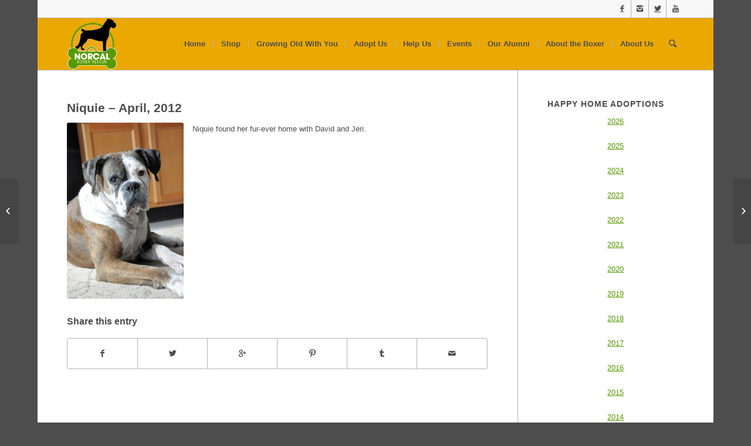

--- FILE ---
content_type: text/html; charset=UTF-8
request_url: https://ncbr.org/niquie-hh2012/
body_size: 18363
content:
<!DOCTYPE html>
<html lang="en-US" prefix="og: http://ogp.me/ns#" class="html_boxed responsive av-preloader-disabled av-default-lightbox  html_header_top html_logo_left html_main_nav_header html_menu_right html_large html_header_sticky_disabled html_header_shrinking_disabled html_header_topbar_active html_mobile_menu_phone html_header_searchicon html_content_align_center html_header_unstick_top_disabled html_header_stretch_disabled html_av-submenu-hidden html_av-submenu-display-click html_av-overlay-side html_av-overlay-side-classic html_av-submenu-noclone html_entry_id_3488 av-no-preview html_text_menu_active ">
<head>
<meta charset="UTF-8" />


<!-- mobile setting -->
<meta name="viewport" content="width=device-width, initial-scale=1, maximum-scale=1">

<!-- Scripts/CSS and wp_head hook -->
<title>Niquie - April, 2012 | NorCal Boxer Rescue</title>
<meta name='robots' content='max-image-preview:large' />

<!-- This site is optimized with the Yoast SEO plugin v11.0 - https://yoast.com/wordpress/plugins/seo/ -->
<link rel="canonical" href="https://ncbr.org/niquie-hh2012/" />
<meta property="og:locale" content="en_US" />
<meta property="og:type" content="article" />
<meta property="og:title" content="Niquie - April, 2012 | NorCal Boxer Rescue" />
<meta property="og:description" content="Niquie found her fur-ever home with David and Jeri." />
<meta property="og:url" content="https://ncbr.org/niquie-hh2012/" />
<meta property="og:site_name" content="NorCal Boxer Rescue" />
<meta property="article:publisher" content="https://www.facebook.com/NorCalBoxerRescue/" />
<meta property="article:section" content="Happy Home 2012" />
<meta property="article:published_time" content="2015-08-13T16:54:17+00:00" />
<meta property="article:modified_time" content="2015-08-27T21:37:39+00:00" />
<meta property="og:updated_time" content="2015-08-27T21:37:39+00:00" />
<meta property="og:image" content="https://ncbr.org/wp-content/uploads/2015/08/HH2012_April_Niquie.jpg" />
<meta property="og:image:secure_url" content="https://ncbr.org/wp-content/uploads/2015/08/HH2012_April_Niquie.jpg" />
<meta property="og:image:width" content="318" />
<meta property="og:image:height" content="479" />
<meta name="twitter:card" content="summary_large_image" />
<meta name="twitter:description" content="Niquie found her fur-ever home with David and Jeri." />
<meta name="twitter:title" content="Niquie - April, 2012 | NorCal Boxer Rescue" />
<meta name="twitter:site" content="@NCalBoxerRescue" />
<meta name="twitter:image" content="https://ncbr.org/wp-content/uploads/2015/08/HH2012_April_Niquie.jpg" />
<meta name="twitter:creator" content="@NCalBoxerRescue" />
<script type='application/ld+json' class='yoast-schema-graph yoast-schema-graph--main'>{"@context":"https://schema.org","@graph":[{"@type":"Organization","@id":"https://ncbr.org/#organization","name":"NorCal Boxer Rescue","url":"https://ncbr.org/","sameAs":["https://www.facebook.com/NorCalBoxerRescue/","https://www.instagram.com/norcal_boxer_rescue/","https://www.youtube.com/channel/UCnMJYlV7pgEQiNVZwv_czEg","https://twitter.com/NCalBoxerRescue"],"logo":{"@type":"ImageObject","@id":"https://ncbr.org/#logo","url":"http://ncbr.org/wp-content/uploads/2015/09/NCBR_logo_2015.png","caption":"NorCal Boxer Rescue"},"image":{"@id":"https://ncbr.org/#logo"}},{"@type":"WebSite","@id":"https://ncbr.org/#website","url":"https://ncbr.org/","name":"NorCal Boxer Rescue","publisher":{"@id":"https://ncbr.org/#organization"},"potentialAction":{"@type":"SearchAction","target":"https://ncbr.org/?s={search_term_string}","query-input":"required name=search_term_string"}},{"@type":"WebPage","@id":"https://ncbr.org/niquie-hh2012/#webpage","url":"https://ncbr.org/niquie-hh2012/","inLanguage":"en-US","name":"Niquie - April, 2012 | NorCal Boxer Rescue","isPartOf":{"@id":"https://ncbr.org/#website"},"image":{"@type":"ImageObject","@id":"https://ncbr.org/niquie-hh2012/#primaryimage","url":"https://ncbr.org/wp-content/uploads/2015/08/HH2012_April_Niquie.jpg","caption":""},"primaryImageOfPage":{"@id":"https://ncbr.org/niquie-hh2012/#primaryimage"},"datePublished":"2015-08-13T16:54:17+00:00","dateModified":"2015-08-27T21:37:39+00:00"},{"@type":"Article","@id":"https://ncbr.org/niquie-hh2012/#article","isPartOf":{"@id":"https://ncbr.org/niquie-hh2012/#webpage"},"author":{"@id":"https://ncbr.org/author/nikki/#author","name":"admin"},"publisher":{"@id":"https://ncbr.org/#organization"},"headline":"Niquie &#8211; April, 2012","datePublished":"2015-08-13T16:54:17+00:00","dateModified":"2015-08-27T21:37:39+00:00","commentCount":0,"mainEntityOfPage":"https://ncbr.org/niquie-hh2012/#webpage","image":{"@id":"https://ncbr.org/niquie-hh2012/#primaryimage"},"articleSection":"Happy Home 2012"},{"@type":"Person","@id":"https://ncbr.org/author/nikki/#author","name":"admin","image":{"@type":"ImageObject","@id":"https://ncbr.org/#personlogo","url":"https://secure.gravatar.com/avatar/df6e81e2327e29d6e678bd7adb3c8367?s=96&d=mm&r=g","caption":"admin"},"sameAs":[]}]}</script>
<!-- / Yoast SEO plugin. -->

<link rel="alternate" type="application/rss+xml" title="NorCal Boxer Rescue &raquo; Feed" href="https://ncbr.org/feed/" />
<link rel="alternate" type="application/rss+xml" title="NorCal Boxer Rescue &raquo; Comments Feed" href="https://ncbr.org/comments/feed/" />
		<!-- This site uses the Google Analytics by MonsterInsights plugin v8.23.1 - Using Analytics tracking - https://www.monsterinsights.com/ -->
		<!-- Note: MonsterInsights is not currently configured on this site. The site owner needs to authenticate with Google Analytics in the MonsterInsights settings panel. -->
					<!-- No tracking code set -->
				<!-- / Google Analytics by MonsterInsights -->
		<script type="text/javascript">
/* <![CDATA[ */
window._wpemojiSettings = {"baseUrl":"https:\/\/s.w.org\/images\/core\/emoji\/14.0.0\/72x72\/","ext":".png","svgUrl":"https:\/\/s.w.org\/images\/core\/emoji\/14.0.0\/svg\/","svgExt":".svg","source":{"concatemoji":"https:\/\/ncbr.org\/wp-includes\/js\/wp-emoji-release.min.js?ver=6.4.1"}};
/*! This file is auto-generated */
!function(i,n){var o,s,e;function c(e){try{var t={supportTests:e,timestamp:(new Date).valueOf()};sessionStorage.setItem(o,JSON.stringify(t))}catch(e){}}function p(e,t,n){e.clearRect(0,0,e.canvas.width,e.canvas.height),e.fillText(t,0,0);var t=new Uint32Array(e.getImageData(0,0,e.canvas.width,e.canvas.height).data),r=(e.clearRect(0,0,e.canvas.width,e.canvas.height),e.fillText(n,0,0),new Uint32Array(e.getImageData(0,0,e.canvas.width,e.canvas.height).data));return t.every(function(e,t){return e===r[t]})}function u(e,t,n){switch(t){case"flag":return n(e,"\ud83c\udff3\ufe0f\u200d\u26a7\ufe0f","\ud83c\udff3\ufe0f\u200b\u26a7\ufe0f")?!1:!n(e,"\ud83c\uddfa\ud83c\uddf3","\ud83c\uddfa\u200b\ud83c\uddf3")&&!n(e,"\ud83c\udff4\udb40\udc67\udb40\udc62\udb40\udc65\udb40\udc6e\udb40\udc67\udb40\udc7f","\ud83c\udff4\u200b\udb40\udc67\u200b\udb40\udc62\u200b\udb40\udc65\u200b\udb40\udc6e\u200b\udb40\udc67\u200b\udb40\udc7f");case"emoji":return!n(e,"\ud83e\udef1\ud83c\udffb\u200d\ud83e\udef2\ud83c\udfff","\ud83e\udef1\ud83c\udffb\u200b\ud83e\udef2\ud83c\udfff")}return!1}function f(e,t,n){var r="undefined"!=typeof WorkerGlobalScope&&self instanceof WorkerGlobalScope?new OffscreenCanvas(300,150):i.createElement("canvas"),a=r.getContext("2d",{willReadFrequently:!0}),o=(a.textBaseline="top",a.font="600 32px Arial",{});return e.forEach(function(e){o[e]=t(a,e,n)}),o}function t(e){var t=i.createElement("script");t.src=e,t.defer=!0,i.head.appendChild(t)}"undefined"!=typeof Promise&&(o="wpEmojiSettingsSupports",s=["flag","emoji"],n.supports={everything:!0,everythingExceptFlag:!0},e=new Promise(function(e){i.addEventListener("DOMContentLoaded",e,{once:!0})}),new Promise(function(t){var n=function(){try{var e=JSON.parse(sessionStorage.getItem(o));if("object"==typeof e&&"number"==typeof e.timestamp&&(new Date).valueOf()<e.timestamp+604800&&"object"==typeof e.supportTests)return e.supportTests}catch(e){}return null}();if(!n){if("undefined"!=typeof Worker&&"undefined"!=typeof OffscreenCanvas&&"undefined"!=typeof URL&&URL.createObjectURL&&"undefined"!=typeof Blob)try{var e="postMessage("+f.toString()+"("+[JSON.stringify(s),u.toString(),p.toString()].join(",")+"));",r=new Blob([e],{type:"text/javascript"}),a=new Worker(URL.createObjectURL(r),{name:"wpTestEmojiSupports"});return void(a.onmessage=function(e){c(n=e.data),a.terminate(),t(n)})}catch(e){}c(n=f(s,u,p))}t(n)}).then(function(e){for(var t in e)n.supports[t]=e[t],n.supports.everything=n.supports.everything&&n.supports[t],"flag"!==t&&(n.supports.everythingExceptFlag=n.supports.everythingExceptFlag&&n.supports[t]);n.supports.everythingExceptFlag=n.supports.everythingExceptFlag&&!n.supports.flag,n.DOMReady=!1,n.readyCallback=function(){n.DOMReady=!0}}).then(function(){return e}).then(function(){var e;n.supports.everything||(n.readyCallback(),(e=n.source||{}).concatemoji?t(e.concatemoji):e.wpemoji&&e.twemoji&&(t(e.twemoji),t(e.wpemoji)))}))}((window,document),window._wpemojiSettings);
/* ]]> */
</script>
<link rel='stylesheet' id='sgdg_block-css' href='https://ncbr.org/wp-content/plugins/skaut-google-drive-gallery/frontend/css/block.min.css?ver=1699563847' type='text/css' media='all' />
<link rel='stylesheet' id='avia-woocommerce-css-css' href='https://ncbr.org/wp-content/themes/enfold/config-woocommerce/woocommerce-mod.css?ver=6.4.1' type='text/css' media='all' />
<link rel='stylesheet' id='pt-cv-public-style-css' href='https://ncbr.org/wp-content/plugins/content-views-query-and-display-post-page/public/assets/css/cv.css?ver=3.6.2' type='text/css' media='all' />
<link rel='stylesheet' id='pt-cv-public-pro-style-css' href='https://ncbr.org/wp-content/plugins/pt-content-views-pro/public/assets/css/cvpro.min.css?ver=6.1' type='text/css' media='all' />
<style id='wp-emoji-styles-inline-css' type='text/css'>

	img.wp-smiley, img.emoji {
		display: inline !important;
		border: none !important;
		box-shadow: none !important;
		height: 1em !important;
		width: 1em !important;
		margin: 0 0.07em !important;
		vertical-align: -0.1em !important;
		background: none !important;
		padding: 0 !important;
	}
</style>
<link rel='stylesheet' id='wp-block-library-css' href='https://ncbr.org/wp-includes/css/dist/block-library/style.min.css?ver=6.4.1' type='text/css' media='all' />
<link rel='stylesheet' id='wc-block-style-css' href='https://ncbr.org/wp-content/plugins/woocommerce/assets/css/blocks/style.css?ver=3.6.1' type='text/css' media='all' />
<style id='classic-theme-styles-inline-css' type='text/css'>
/*! This file is auto-generated */
.wp-block-button__link{color:#fff;background-color:#32373c;border-radius:9999px;box-shadow:none;text-decoration:none;padding:calc(.667em + 2px) calc(1.333em + 2px);font-size:1.125em}.wp-block-file__button{background:#32373c;color:#fff;text-decoration:none}
</style>
<style id='global-styles-inline-css' type='text/css'>
body{--wp--preset--color--black: #000000;--wp--preset--color--cyan-bluish-gray: #abb8c3;--wp--preset--color--white: #ffffff;--wp--preset--color--pale-pink: #f78da7;--wp--preset--color--vivid-red: #cf2e2e;--wp--preset--color--luminous-vivid-orange: #ff6900;--wp--preset--color--luminous-vivid-amber: #fcb900;--wp--preset--color--light-green-cyan: #7bdcb5;--wp--preset--color--vivid-green-cyan: #00d084;--wp--preset--color--pale-cyan-blue: #8ed1fc;--wp--preset--color--vivid-cyan-blue: #0693e3;--wp--preset--color--vivid-purple: #9b51e0;--wp--preset--gradient--vivid-cyan-blue-to-vivid-purple: linear-gradient(135deg,rgba(6,147,227,1) 0%,rgb(155,81,224) 100%);--wp--preset--gradient--light-green-cyan-to-vivid-green-cyan: linear-gradient(135deg,rgb(122,220,180) 0%,rgb(0,208,130) 100%);--wp--preset--gradient--luminous-vivid-amber-to-luminous-vivid-orange: linear-gradient(135deg,rgba(252,185,0,1) 0%,rgba(255,105,0,1) 100%);--wp--preset--gradient--luminous-vivid-orange-to-vivid-red: linear-gradient(135deg,rgba(255,105,0,1) 0%,rgb(207,46,46) 100%);--wp--preset--gradient--very-light-gray-to-cyan-bluish-gray: linear-gradient(135deg,rgb(238,238,238) 0%,rgb(169,184,195) 100%);--wp--preset--gradient--cool-to-warm-spectrum: linear-gradient(135deg,rgb(74,234,220) 0%,rgb(151,120,209) 20%,rgb(207,42,186) 40%,rgb(238,44,130) 60%,rgb(251,105,98) 80%,rgb(254,248,76) 100%);--wp--preset--gradient--blush-light-purple: linear-gradient(135deg,rgb(255,206,236) 0%,rgb(152,150,240) 100%);--wp--preset--gradient--blush-bordeaux: linear-gradient(135deg,rgb(254,205,165) 0%,rgb(254,45,45) 50%,rgb(107,0,62) 100%);--wp--preset--gradient--luminous-dusk: linear-gradient(135deg,rgb(255,203,112) 0%,rgb(199,81,192) 50%,rgb(65,88,208) 100%);--wp--preset--gradient--pale-ocean: linear-gradient(135deg,rgb(255,245,203) 0%,rgb(182,227,212) 50%,rgb(51,167,181) 100%);--wp--preset--gradient--electric-grass: linear-gradient(135deg,rgb(202,248,128) 0%,rgb(113,206,126) 100%);--wp--preset--gradient--midnight: linear-gradient(135deg,rgb(2,3,129) 0%,rgb(40,116,252) 100%);--wp--preset--font-size--small: 13px;--wp--preset--font-size--medium: 20px;--wp--preset--font-size--large: 36px;--wp--preset--font-size--x-large: 42px;--wp--preset--spacing--20: 0.44rem;--wp--preset--spacing--30: 0.67rem;--wp--preset--spacing--40: 1rem;--wp--preset--spacing--50: 1.5rem;--wp--preset--spacing--60: 2.25rem;--wp--preset--spacing--70: 3.38rem;--wp--preset--spacing--80: 5.06rem;--wp--preset--shadow--natural: 6px 6px 9px rgba(0, 0, 0, 0.2);--wp--preset--shadow--deep: 12px 12px 50px rgba(0, 0, 0, 0.4);--wp--preset--shadow--sharp: 6px 6px 0px rgba(0, 0, 0, 0.2);--wp--preset--shadow--outlined: 6px 6px 0px -3px rgba(255, 255, 255, 1), 6px 6px rgba(0, 0, 0, 1);--wp--preset--shadow--crisp: 6px 6px 0px rgba(0, 0, 0, 1);}:where(.is-layout-flex){gap: 0.5em;}:where(.is-layout-grid){gap: 0.5em;}body .is-layout-flow > .alignleft{float: left;margin-inline-start: 0;margin-inline-end: 2em;}body .is-layout-flow > .alignright{float: right;margin-inline-start: 2em;margin-inline-end: 0;}body .is-layout-flow > .aligncenter{margin-left: auto !important;margin-right: auto !important;}body .is-layout-constrained > .alignleft{float: left;margin-inline-start: 0;margin-inline-end: 2em;}body .is-layout-constrained > .alignright{float: right;margin-inline-start: 2em;margin-inline-end: 0;}body .is-layout-constrained > .aligncenter{margin-left: auto !important;margin-right: auto !important;}body .is-layout-constrained > :where(:not(.alignleft):not(.alignright):not(.alignfull)){max-width: var(--wp--style--global--content-size);margin-left: auto !important;margin-right: auto !important;}body .is-layout-constrained > .alignwide{max-width: var(--wp--style--global--wide-size);}body .is-layout-flex{display: flex;}body .is-layout-flex{flex-wrap: wrap;align-items: center;}body .is-layout-flex > *{margin: 0;}body .is-layout-grid{display: grid;}body .is-layout-grid > *{margin: 0;}:where(.wp-block-columns.is-layout-flex){gap: 2em;}:where(.wp-block-columns.is-layout-grid){gap: 2em;}:where(.wp-block-post-template.is-layout-flex){gap: 1.25em;}:where(.wp-block-post-template.is-layout-grid){gap: 1.25em;}.has-black-color{color: var(--wp--preset--color--black) !important;}.has-cyan-bluish-gray-color{color: var(--wp--preset--color--cyan-bluish-gray) !important;}.has-white-color{color: var(--wp--preset--color--white) !important;}.has-pale-pink-color{color: var(--wp--preset--color--pale-pink) !important;}.has-vivid-red-color{color: var(--wp--preset--color--vivid-red) !important;}.has-luminous-vivid-orange-color{color: var(--wp--preset--color--luminous-vivid-orange) !important;}.has-luminous-vivid-amber-color{color: var(--wp--preset--color--luminous-vivid-amber) !important;}.has-light-green-cyan-color{color: var(--wp--preset--color--light-green-cyan) !important;}.has-vivid-green-cyan-color{color: var(--wp--preset--color--vivid-green-cyan) !important;}.has-pale-cyan-blue-color{color: var(--wp--preset--color--pale-cyan-blue) !important;}.has-vivid-cyan-blue-color{color: var(--wp--preset--color--vivid-cyan-blue) !important;}.has-vivid-purple-color{color: var(--wp--preset--color--vivid-purple) !important;}.has-black-background-color{background-color: var(--wp--preset--color--black) !important;}.has-cyan-bluish-gray-background-color{background-color: var(--wp--preset--color--cyan-bluish-gray) !important;}.has-white-background-color{background-color: var(--wp--preset--color--white) !important;}.has-pale-pink-background-color{background-color: var(--wp--preset--color--pale-pink) !important;}.has-vivid-red-background-color{background-color: var(--wp--preset--color--vivid-red) !important;}.has-luminous-vivid-orange-background-color{background-color: var(--wp--preset--color--luminous-vivid-orange) !important;}.has-luminous-vivid-amber-background-color{background-color: var(--wp--preset--color--luminous-vivid-amber) !important;}.has-light-green-cyan-background-color{background-color: var(--wp--preset--color--light-green-cyan) !important;}.has-vivid-green-cyan-background-color{background-color: var(--wp--preset--color--vivid-green-cyan) !important;}.has-pale-cyan-blue-background-color{background-color: var(--wp--preset--color--pale-cyan-blue) !important;}.has-vivid-cyan-blue-background-color{background-color: var(--wp--preset--color--vivid-cyan-blue) !important;}.has-vivid-purple-background-color{background-color: var(--wp--preset--color--vivid-purple) !important;}.has-black-border-color{border-color: var(--wp--preset--color--black) !important;}.has-cyan-bluish-gray-border-color{border-color: var(--wp--preset--color--cyan-bluish-gray) !important;}.has-white-border-color{border-color: var(--wp--preset--color--white) !important;}.has-pale-pink-border-color{border-color: var(--wp--preset--color--pale-pink) !important;}.has-vivid-red-border-color{border-color: var(--wp--preset--color--vivid-red) !important;}.has-luminous-vivid-orange-border-color{border-color: var(--wp--preset--color--luminous-vivid-orange) !important;}.has-luminous-vivid-amber-border-color{border-color: var(--wp--preset--color--luminous-vivid-amber) !important;}.has-light-green-cyan-border-color{border-color: var(--wp--preset--color--light-green-cyan) !important;}.has-vivid-green-cyan-border-color{border-color: var(--wp--preset--color--vivid-green-cyan) !important;}.has-pale-cyan-blue-border-color{border-color: var(--wp--preset--color--pale-cyan-blue) !important;}.has-vivid-cyan-blue-border-color{border-color: var(--wp--preset--color--vivid-cyan-blue) !important;}.has-vivid-purple-border-color{border-color: var(--wp--preset--color--vivid-purple) !important;}.has-vivid-cyan-blue-to-vivid-purple-gradient-background{background: var(--wp--preset--gradient--vivid-cyan-blue-to-vivid-purple) !important;}.has-light-green-cyan-to-vivid-green-cyan-gradient-background{background: var(--wp--preset--gradient--light-green-cyan-to-vivid-green-cyan) !important;}.has-luminous-vivid-amber-to-luminous-vivid-orange-gradient-background{background: var(--wp--preset--gradient--luminous-vivid-amber-to-luminous-vivid-orange) !important;}.has-luminous-vivid-orange-to-vivid-red-gradient-background{background: var(--wp--preset--gradient--luminous-vivid-orange-to-vivid-red) !important;}.has-very-light-gray-to-cyan-bluish-gray-gradient-background{background: var(--wp--preset--gradient--very-light-gray-to-cyan-bluish-gray) !important;}.has-cool-to-warm-spectrum-gradient-background{background: var(--wp--preset--gradient--cool-to-warm-spectrum) !important;}.has-blush-light-purple-gradient-background{background: var(--wp--preset--gradient--blush-light-purple) !important;}.has-blush-bordeaux-gradient-background{background: var(--wp--preset--gradient--blush-bordeaux) !important;}.has-luminous-dusk-gradient-background{background: var(--wp--preset--gradient--luminous-dusk) !important;}.has-pale-ocean-gradient-background{background: var(--wp--preset--gradient--pale-ocean) !important;}.has-electric-grass-gradient-background{background: var(--wp--preset--gradient--electric-grass) !important;}.has-midnight-gradient-background{background: var(--wp--preset--gradient--midnight) !important;}.has-small-font-size{font-size: var(--wp--preset--font-size--small) !important;}.has-medium-font-size{font-size: var(--wp--preset--font-size--medium) !important;}.has-large-font-size{font-size: var(--wp--preset--font-size--large) !important;}.has-x-large-font-size{font-size: var(--wp--preset--font-size--x-large) !important;}
.wp-block-navigation a:where(:not(.wp-element-button)){color: inherit;}
:where(.wp-block-post-template.is-layout-flex){gap: 1.25em;}:where(.wp-block-post-template.is-layout-grid){gap: 1.25em;}
:where(.wp-block-columns.is-layout-flex){gap: 2em;}:where(.wp-block-columns.is-layout-grid){gap: 2em;}
.wp-block-pullquote{font-size: 1.5em;line-height: 1.6;}
</style>
<link rel='stylesheet' id='pet-style-css' href='https://ncbr.org/wp-content/plugins/pet-manager/inc/pet_styles.css?ver=6.4.1' type='text/css' media='all' />
<link rel='stylesheet' id='dashicons-css' href='https://ncbr.org/wp-includes/css/dashicons.min.css?ver=6.4.1' type='text/css' media='all' />
<link rel='stylesheet' id='themename-style-css' href='https://ncbr.org/wp-content/themes/enfold-child/style.css?ver=1.0' type='text/css' media='all' />
<link rel='stylesheet' id='event_style-css' href='https://ncbr.org/wp-content/plugins/quick-event-manager/legacy/quick-event-manager.css?ver=9.8.6' type='text/css' media='all' />
<style id='event_style-inline-css' type='text/css'>
.qem {width:100%;margin: 0 0 20px 0,;}
.qem p {margin: 0 0 8px 0,padding: 0 0 0 0;}
.qem p, .qem h2 {margin: 0 0 8px 0;padding:0;}
@media only screen and (max-width:480px) {.qemtrim span {font-size:50%;}
				.qemtrim, .calday, data-tooltip {font-size: 80%;}}#qem-calendar-widget h2 {font-size: 1em;}
#qem-calendar-widget .qemtrim span {display:none;}
#qem-calendar-widget .qemtrim:after{content:"\25B6";font-size:150%;}
@media only screen and (max-width:480px;) {.qemtrim span {display:none;}.qemtrim:after{content:"\25B6";font-size:150%;}}
.qem-small, .qem-medium, .qem-large {padding:7px;border: 1px solid #579900;-webkit-border-radius:7px; -moz-border-radius:7px; border-radius:7px;}.qem-register{max-width:280px;}
.qemright {max-width:40%;width:300px;height:auto;overflow:hidden;}
.qemlistright {max-width:40%;width:300px;height:auto;overflow:hidden;}
img.qem-image {width:100%;height:auto;overflow:hidden;}
img.qem-list-image {width:100%;height:auto;overflow:hidden;}
.qem-category {border: 1px solid #579900;-webkit-border-radius:7px; -moz-border-radius:7px; border-radius:7px;}
.qem-icon .qem-calendar-small {width:52px;}
.qem-small {margin-left:58px;}
.qem-icon .qem-calendar-medium {width:72px;}
.qem-medium {margin-left:78px;}
.qem-icon .qem-calendar-large {width:92px;}
.qem-large {margin-left:98px;}
.qem-calendar-small .nonday, .qem-calendar-medium .nonday, .qem-calendar-large .nonday {display:block;border: 1px solid #579900;border-top:none;background:#FFF;-webkit-border-bottom-left-radius:7px; -moz-border-bottom-left-radius:7px; border-bottom-left-radius:7px; -webkit-border-bottom-right-radius:7px; -moz-border-bottom-right-radius:7px; border-bottom-right-radius:7px;}
.qem-calendar-small .day, .qem-calendar-medium .day, .qem-calendar-large .day {display:block;color:#FFF;background:#579900; border: 1px solid #579900;border-bottom:none;-webkit-border-top-left-radius:7px; -moz-border-top-left-radius:7px; border-top-left-radius:7px; -webkit-border-top-right-radius:7px; -moz-border-top-right-radius:7px; border-top-right-radius:7px;}
.qem-calendar-small .month, .qem-calendar-medium .month, .qem-calendar-large .month {color:#579900}
.qem-error { border-color: red !important; }
.qem-error-header { color: red !important; }
.qem-columns, .qem-masonry {border:inherit;}
#qem-calendar h2 {margin: 0 0 8px 0;padding:0;}
#qem-calendar .calmonth {text-align:center;}
#qem-calendar .calday {background:#EBEFC9; color:}
#qem-calendar .day {background:#EBEFC9;}
#qem-calendar .eventday {background:#EED1AC;}
#qem-calendar .eventday a {-webkit-border-radius:3px; -moz-border-radius:3px; border-radius:3px;color:#343838 !important;background: !important;border:1px solid #343838 !important;}
#qem-calendar .eventday a:hover {background:#EED1AC !important;}
#qem-calendar .oldday {background:#CCC;}
#qem-calendar table {border-collapse: separate;border-spacing:3px;}
.qemtrim span {}
@media only screen and (max-width: 700px) {.qemtrim img {display:none;}}
@media only screen and (max-width: 480px) {.qem-large, .qem-medium {margin-left: 50px;}
    .qem-icon .qem-calendar-large, .qem-icon .qem-calendar-medium  {font-size: 80%;width: 40px;margin: 0 0 10px 0;padding: 0 0 2px 0;}
    .qem-icon .qem-calendar-large .day, .qem-icon .qem-calendar-medium .day {padding: 2px 0;}
    .qem-icon .qem-calendar-large .month, .qem-icon .qem-calendar-medium .month {font-size: 140%;padding: 2px 0;}
}#xlightbox {width:60%;margin-left:-30%;}
@media only screen and (max-width: 480px) {#xlightbox {width:90%;margin-left:-45%;}}.qem-register {text-align: left;margin: 10px 0 10px 0;padding: 0;-moz-box-sizing: border-box;-webkit-box-sizing: border-box;box-sizing: border-box;}
.qem-register #none {border: 0px solid #FFF;padding: 0;}
.qem-register #plain {border: 1px solid #415063;padding: 10px;margin: 0;}
.qem-register #rounded {border: 1px solid #415063;padding: 10px;-moz-border-radius: 10px;-webkit-box-shadow: 10px;border-radius: 10px;}
.qem-register #shadow {border: 1px solid #415063;padding: 10px;margin: 0 10px 20px 0;-webkit-box-shadow: 5px 5px 5px #415063;-moz-box-shadow: 5px 5px 5px #415063;box-shadow: 5px 5px 5px #415063;}
.qem-register #roundshadow {border: 1px solid #415063;padding: 10px; margin: 0 10px 20px 0;-webkit-box-shadow: 5px 5px 5px #415063;-moz-box-shadow: 5px 5px 5px #415063;box-shadow: 5px 5px 5px #415063;-moz-border-radius: 10px;-webkit-box-shadow: 10px;border-radius: 10px;}
.qem-register form, .qem-register p {margin: 0;padding: 0;}
.qem-register input[type=text], .qem-register input[type=number], .qem-register textarea, .qem-register select, .qem-register #submit {margin: 5px 0 7px 0;padding: 4px;color: #465069;font-family: inherit;font-size: inherit;height:auto;border:1px solid #415063;width: 100%;-moz-box-sizing: border-box;-webkit-box-sizing: border-box;box-sizing: border-box;}
.qem-register input[type=text] .required, .qem-register input[type=number] .required, .qem-register textarea .required {border:1px solid green;}
.qem-register #submit {text-align: center;cursor: pointer;}
div.toggle-qem {color: #FFF;background: #343838;text-align: center;cursor: pointer;margin: 5px 0 7px 0;padding: 4px;font-family: inherit;font-size: inherit;height:auto;border:1px solid #415063;width: 100%;-moz-box-sizing: border-box;-webkit-box-sizing: border-box;box-sizing: border-box;}
div.toggle-qem a {background: #343838;text-align: center;cursor: pointer;color:#FFFFFF;}
div.toggle-qem a:link, div.toggle-qem a:visited, div.toggle-qem a:hover {color:#FFF;text-decoration:none !important;}
.qem-register {max-width:100%;overflow:hidden;width:280px;}.qem-register #submit {float:left;width:100%;color:#FFF;background:#343838;border:1px solid #415063;font-size: inherit;}
.qem-register #submit:hover {background:#888888;}

.qem-register  input[type=text], .qem-register  input[type=number], .qem-register textarea, .qem-register select, .qem-register #submit {border-radius:0;}

.qem-register h2 {color: #465069;;height:auto;}

.qem-register input[type=text], .qem-register input[type=number], .qem-register textarea, .qem-register select {border:1px solid #415063;background:#FFFFFF;line-height:normal;height:auto;margin: 2px 0 3px 0;padding: 6px;}
.qem-register input:focus, .qem-register textarea:focus {background:#FFFFCC;}
.qem-register input[type=text].required, .qem-register input[type=number].required, .qem-register textarea.required, .qem-register select.required {border:1px solid #00C618}
.qem-register p {margin: 6px 0 !important;padding: 0 !important;}
.qem-register .error {.qem-error {color:#D31900 !important;border-color:#D31900 !important;}
</style>
<style id='woocommerce-inline-inline-css' type='text/css'>
.woocommerce form .form-row .required { visibility: visible; }
</style>
<link rel='stylesheet' id='owl.carousel.style-css' href='https://ncbr.org/wp-content/plugins/wp-posts-carousel/owl.carousel/assets/owl.carousel.css?ver=6.4.1' type='text/css' media='all' />
<link rel='stylesheet' id='avia-grid-css' href='https://ncbr.org/wp-content/themes/enfold/css/grid.css?ver=4.1' type='text/css' media='all' />
<link rel='stylesheet' id='avia-base-css' href='https://ncbr.org/wp-content/themes/enfold/css/base.css?ver=4.1' type='text/css' media='all' />
<link rel='stylesheet' id='avia-layout-css' href='https://ncbr.org/wp-content/themes/enfold/css/layout.css?ver=4.1' type='text/css' media='all' />
<link rel='stylesheet' id='avia-scs-css' href='https://ncbr.org/wp-content/themes/enfold/css/shortcodes.css?ver=4.1' type='text/css' media='all' />
<link rel='stylesheet' id='avia-popup-css-css' href='https://ncbr.org/wp-content/themes/enfold/js/aviapopup/magnific-popup.css?ver=4.1' type='text/css' media='screen' />
<link rel='stylesheet' id='avia-media-css' href='https://ncbr.org/wp-content/themes/enfold/js/mediaelement/skin-1/mediaelementplayer.css?ver=4.1' type='text/css' media='screen' />
<link rel='stylesheet' id='avia-print-css' href='https://ncbr.org/wp-content/themes/enfold/css/print.css?ver=4.1' type='text/css' media='print' />
<link rel='stylesheet' id='avia-dynamic-css' href='https://ncbr.org/wp-content/uploads/dynamic_avia/enfold_child.css?ver=5b8348b9de51b' type='text/css' media='all' />
<link rel='stylesheet' id='avia-custom-css' href='https://ncbr.org/wp-content/themes/enfold/css/custom.css?ver=4.1' type='text/css' media='all' />
<link rel='stylesheet' id='avia-style-css' href='https://ncbr.org/wp-content/themes/enfold-child/style.css?ver=4.1' type='text/css' media='all' />
<script type="text/javascript" src="https://ncbr.org/wp-includes/js/jquery/jquery.min.js?ver=3.7.1" id="jquery-core-js"></script>
<script type="text/javascript" src="https://ncbr.org/wp-includes/js/jquery/jquery-migrate.min.js?ver=3.4.1" id="jquery-migrate-js"></script>
<script type="text/javascript" src="https://ncbr.org/wp-content/plugins/pet-manager/js/jquery_check.js?ver=6.4.1" id="jquery_check-js"></script>
<script type="text/javascript" src="https://ncbr.org/wp-content/plugins/wp-posts-carousel/owl.carousel/owl.carousel.js?ver=2.0.0" id="owl.carousel-js"></script>
<script type="text/javascript" src="https://ncbr.org/wp-content/plugins/wp-posts-carousel/owl.carousel/jquery.mousewheel.min.js?ver=3.1.12" id="jquery-mousewheel-js"></script>
<script type="text/javascript" src="https://ncbr.org/wp-content/themes/enfold/js/avia-compat.js?ver=4.1" id="avia-compat-js"></script>
<link rel="https://api.w.org/" href="https://ncbr.org/wp-json/" /><link rel="alternate" type="application/json" href="https://ncbr.org/wp-json/wp/v2/posts/3488" /><link rel="EditURI" type="application/rsd+xml" title="RSD" href="https://ncbr.org/xmlrpc.php?rsd" />
<meta name="generator" content="WordPress 6.4.1" />
<meta name="generator" content="WooCommerce 3.6.1" />
<link rel='shortlink' href='https://ncbr.org/?p=3488' />
<link rel="alternate" type="application/json+oembed" href="https://ncbr.org/wp-json/oembed/1.0/embed?url=https%3A%2F%2Fncbr.org%2Fniquie-hh2012%2F" />
<link rel="alternate" type="text/xml+oembed" href="https://ncbr.org/wp-json/oembed/1.0/embed?url=https%3A%2F%2Fncbr.org%2Fniquie-hh2012%2F&#038;format=xml" />
<style type="text/css" id="custom-plugin-css">h1,h2 { font-size: 18px; line-height: 1.1em; margin-bottom: 4px; }

/* limits height of featured image on Pet posts to 360px */

.big-preview img {
   max-height: 360px;
    width: auto !important;
}</style><script type="text/javascript">ajaxurl = "https://ncbr.org/wp-admin/admin-ajax.php"; qem_calendar_atts = []; qem_year = []; qem_month = []; qem_category = [];</script><script>var wp_posts_carousel_url="https://ncbr.org/wp-content/plugins/wp-posts-carousel/";</script><link rel="profile" href="http://gmpg.org/xfn/11" />
<link rel="alternate" type="application/rss+xml" title="NorCal Boxer Rescue RSS2 Feed" href="https://ncbr.org/feed/" />
<link rel="pingback" href="https://ncbr.org/xmlrpc.php" />
<!--[if lt IE 9]><script src="https://ncbr.org/wp-content/themes/enfold/js/html5shiv.js"></script><![endif]-->
<link rel="icon" href="http://ncbr.org/wp-content/uploads/2015/09/favicon1.ico" type="image/x-icon">
	<noscript><style>.woocommerce-product-gallery{ opacity: 1 !important; }</style></noscript>
				<style type="text/css" id="pt-cv-custom-style-80b7ecdrig">.pt-cv-2-col .pt-cv-ctf-list .row {margin-bottom: 0}
.pt-cv-2-col .pt-cv-ctf-list {display: inline-block;}
.pt-cv-content-item > a {float: left !important;}
.pt-cv-ctf-list {float: none !important;}
#pt-cv-view-184d3aabde .pt-cv-href-thumbnail {
    display: inline !important;
}</style>
					<style type="text/css" id="wp-custom-css">
			/*
You can add your own CSS here.

Click the help icon above to learn more.
*/
		</style>
		

<!--
Debugging Info for Theme support: 

Theme: Enfold
Version: 4.1.1
Installed: enfold
AviaFramework Version: 4.6
AviaBuilder Version: 0.9.5
- - - - - - - - - - -
ChildTheme: Enfold Child
ChildTheme Version: 1.0
ChildTheme Installed: enfold

ML:256-PU:99-PLA:16
WP:6.4.1
Updates: disabled
-->

<style type='text/css'>
@font-face {font-family: 'entypo-fontello'; font-weight: normal; font-style: normal;
src: url('https://ncbr.org/wp-content/themes/enfold/config-templatebuilder/avia-template-builder/assets/fonts/entypo-fontello.eot?v=3');
src: url('https://ncbr.org/wp-content/themes/enfold/config-templatebuilder/avia-template-builder/assets/fonts/entypo-fontello.eot?v=3#iefix') format('embedded-opentype'), 
url('https://ncbr.org/wp-content/themes/enfold/config-templatebuilder/avia-template-builder/assets/fonts/entypo-fontello.woff?v=3') format('woff'), 
url('https://ncbr.org/wp-content/themes/enfold/config-templatebuilder/avia-template-builder/assets/fonts/entypo-fontello.ttf?v=3') format('truetype'), 
url('https://ncbr.org/wp-content/themes/enfold/config-templatebuilder/avia-template-builder/assets/fonts/entypo-fontello.svg?v=3#entypo-fontello') format('svg');
} #top .avia-font-entypo-fontello, body .avia-font-entypo-fontello, html body [data-av_iconfont='entypo-fontello']:before{ font-family: 'entypo-fontello'; }
</style>
</head>




<body id="top" class="post-template-default single single-post postid-3488 single-format-standard boxed helvetica-neue-websave _helvetica_neue  woocommerce-no-js" itemscope="itemscope" itemtype="https://schema.org/WebPage" >

	
	<div id='wrap_all'>

	
<header id='header' class='all_colors header_color light_bg_color  av_header_top av_logo_left av_main_nav_header av_menu_right av_large av_header_sticky_disabled av_header_shrinking_disabled av_header_stretch_disabled av_mobile_menu_phone av_header_searchicon av_header_unstick_top_disabled av_seperator_small_border av_bottom_nav_disabled '  role="banner" itemscope="itemscope" itemtype="https://schema.org/WPHeader" >

		<div id='header_meta' class='container_wrap container_wrap_meta  av_icon_active_right av_extra_header_active av_entry_id_3488'>
		
			      <div class='container'>
			      <ul class='noLightbox social_bookmarks icon_count_4'><li class='social_bookmarks_facebook av-social-link-facebook social_icon_1'><a target='_blank' href='https://www.facebook.com/NorCalBoxerRescue' aria-hidden='true' data-av_icon='' data-av_iconfont='entypo-fontello' title='Facebook'><span class='avia_hidden_link_text'>Facebook</span></a></li><li class='social_bookmarks_instagram av-social-link-instagram social_icon_2'><a target='_blank' href='https://www.instagram.com/norcal_boxer_rescue/' aria-hidden='true' data-av_icon='' data-av_iconfont='entypo-fontello' title='Instagram'><span class='avia_hidden_link_text'>Instagram</span></a></li><li class='social_bookmarks_twitter av-social-link-twitter social_icon_3'><a target='_blank' href='https://twitter.com/NCalBoxerRescue' aria-hidden='true' data-av_icon='' data-av_iconfont='entypo-fontello' title='Twitter'><span class='avia_hidden_link_text'>Twitter</span></a></li><li class='social_bookmarks_youtube av-social-link-youtube social_icon_4'><a target='_blank' href='https://www.youtube.com/user/NCBRCA' aria-hidden='true' data-av_icon='' data-av_iconfont='entypo-fontello' title='Youtube'><span class='avia_hidden_link_text'>Youtube</span></a></li></ul>			      </div>
		</div>

		<div  id='header_main' class='container_wrap container_wrap_logo'>
	
        <ul  class = 'cart_dropdown ' data-success='was added to the cart'><li class='cart_dropdown_first'><a class='cart_dropdown_link' href='https://ncbr.org/cart/'><span aria-hidden='true' data-av_icon='' data-av_iconfont='entypo-fontello'></span><span class='av-cart-counter'>0</span><span class='avia_hidden_link_text'>Shopping Cart</span></a><!--<span class='cart_subtotal'><span class="woocommerce-Price-amount amount"><span class="woocommerce-Price-currencySymbol">&#36;</span>0.00</span></span>--><div class='dropdown_widget dropdown_widget_cart'><div class='avia-arrow'></div><div class="widget_shopping_cart_content"></div></div></li></ul><div class='container av-logo-container'><div class='inner-container'><span class='logo'><a href='https://ncbr.org/'><img height='100' width='300' src='http://ncbr.org/wp-content/uploads/2015/09/NCBR_logo_2015-293x300.png' alt='NorCal Boxer Rescue' /></a></span><nav class='main_menu' data-selectname='Select a page'  role="navigation" itemscope="itemscope" itemtype="https://schema.org/SiteNavigationElement" ><div class="avia-menu av-main-nav-wrap"><ul id="avia-menu" class="menu av-main-nav"><li id="menu-item-503" class="menu-item menu-item-type-custom menu-item-object-custom menu-item-home menu-item-top-level menu-item-top-level-1"><a href="https://ncbr.org/" itemprop="url"><span class="avia-bullet"></span><span class="avia-menu-text">Home</span><span class="avia-menu-fx"><span class="avia-arrow-wrap"><span class="avia-arrow"></span></span></span></a></li>
<li id="menu-item-49155" class="menu-item menu-item-type-post_type menu-item-object-page menu-item-top-level menu-item-top-level-2"><a href="https://ncbr.org/shop/" itemprop="url"><span class="avia-bullet"></span><span class="avia-menu-text">Shop</span><span class="avia-menu-fx"><span class="avia-arrow-wrap"><span class="avia-arrow"></span></span></span></a></li>
<li id="menu-item-32348" class="menu-item menu-item-type-post_type menu-item-object-page menu-item-mega-parent  menu-item-top-level menu-item-top-level-3"><a href="https://ncbr.org/growing-old-with-you/" itemprop="url"><span class="avia-bullet"></span><span class="avia-menu-text">Growing Old With You</span><span class="avia-menu-fx"><span class="avia-arrow-wrap"><span class="avia-arrow"></span></span></span></a></li>
<li id="menu-item-508" class="menu-item menu-item-type-post_type menu-item-object-page menu-item-has-children menu-item-top-level menu-item-top-level-4"><a href="https://ncbr.org/adoption-process-requirements/" itemprop="url"><span class="avia-bullet"></span><span class="avia-menu-text">Adopt Us</span><span class="avia-menu-fx"><span class="avia-arrow-wrap"><span class="avia-arrow"></span></span></span></a>


<ul class="sub-menu">
	<li id="menu-item-505" class="menu-item menu-item-type-post_type menu-item-object-page"><a href="https://ncbr.org/adoption-process-requirements/" itemprop="url"><span class="avia-bullet"></span><span class="avia-menu-text">Process &#038; Requirements</span></a></li>
	<li id="menu-item-728" class="menu-item menu-item-type-post_type menu-item-object-page"><a href="https://ncbr.org/boxers-and-children/" itemprop="url"><span class="avia-bullet"></span><span class="avia-menu-text">Boxers &amp; Children</span></a></li>
	<li id="menu-item-506" class="menu-item menu-item-type-post_type menu-item-object-page"><a href="https://ncbr.org/available-boxers/" itemprop="url"><span class="avia-bullet"></span><span class="avia-menu-text">Available Boxers</span></a></li>
</ul>
</li>
<li id="menu-item-509" class="menu-item menu-item-type-post_type menu-item-object-page menu-item-has-children menu-item-top-level menu-item-top-level-5"><a href="https://ncbr.org/volunteer/" itemprop="url"><span class="avia-bullet"></span><span class="avia-menu-text">Help Us</span><span class="avia-menu-fx"><span class="avia-arrow-wrap"><span class="avia-arrow"></span></span></span></a>


<ul class="sub-menu">
	<li id="menu-item-511" class="menu-item menu-item-type-post_type menu-item-object-page"><a href="https://ncbr.org/foster/" itemprop="url"><span class="avia-bullet"></span><span class="avia-menu-text">Fostering</span></a></li>
	<li id="menu-item-510" class="menu-item menu-item-type-post_type menu-item-object-page"><a href="https://ncbr.org/volunteer/" itemprop="url"><span class="avia-bullet"></span><span class="avia-menu-text">Volunteering</span></a></li>
	<li id="menu-item-512" class="menu-item menu-item-type-post_type menu-item-object-page"><a href="https://ncbr.org/donate/" itemprop="url"><span class="avia-bullet"></span><span class="avia-menu-text">Donating</span></a></li>
	<li id="menu-item-49667" class="menu-item menu-item-type-post_type menu-item-object-page"><a href="https://ncbr.org/tributes-2026/" itemprop="url"><span class="avia-bullet"></span><span class="avia-menu-text">Tributes</span></a></li>
	<li id="menu-item-33638" class="menu-item menu-item-type-post_type menu-item-object-page"><a href="https://ncbr.org/planned-giving/" itemprop="url"><span class="avia-bullet"></span><span class="avia-menu-text">Planned Giving</span></a></li>
	<li id="menu-item-17786" class="menu-item menu-item-type-post_type menu-item-object-page"><a href="https://ncbr.org/seniors-program/" itemprop="url"><span class="avia-bullet"></span><span class="avia-menu-text">WWB Program for Senior Boxers</span></a></li>
	<li id="menu-item-513" class="menu-item menu-item-type-post_type menu-item-object-page"><a href="https://ncbr.org/meghans-fund/" itemprop="url"><span class="avia-bullet"></span><span class="avia-menu-text">Meghan’s Fund</span></a></li>
</ul>
</li>
<li id="menu-item-514" class="menu-item menu-item-type-post_type menu-item-object-page menu-item-has-children menu-item-top-level menu-item-top-level-6"><a href="https://ncbr.org/events/" itemprop="url"><span class="avia-bullet"></span><span class="avia-menu-text">Events</span><span class="avia-menu-fx"><span class="avia-arrow-wrap"><span class="avia-arrow"></span></span></span></a>


<ul class="sub-menu">
	<li id="menu-item-516" class="menu-item menu-item-type-post_type menu-item-object-page"><a href="https://ncbr.org/events/" itemprop="url"><span class="avia-bullet"></span><span class="avia-menu-text">Events</span></a></li>
</ul>
</li>
<li id="menu-item-30487" class="menu-item menu-item-type-post_type menu-item-object-page menu-item-has-children menu-item-top-level menu-item-top-level-7"><a href="https://ncbr.org/happy-homes-2021/" itemprop="url"><span class="avia-bullet"></span><span class="avia-menu-text">Our Alumni</span><span class="avia-menu-fx"><span class="avia-arrow-wrap"><span class="avia-arrow"></span></span></span></a>


<ul class="sub-menu">
	<li id="menu-item-49656" class="menu-item menu-item-type-post_type menu-item-object-page"><a href="https://ncbr.org/happy-homes-2026/" itemprop="url"><span class="avia-bullet"></span><span class="avia-menu-text">Happy Homes</span></a></li>
	<li id="menu-item-49636" class="menu-item menu-item-type-post_type menu-item-object-page"><a href="https://ncbr.org/rainbow-bridge-2026/" itemprop="url"><span class="avia-bullet"></span><span class="avia-menu-text">Rainbow Bridge</span></a></li>
</ul>
</li>
<li id="menu-item-520" class="menu-item menu-item-type-post_type menu-item-object-page menu-item-has-children menu-item-top-level menu-item-top-level-8"><a href="https://ncbr.org/boxer-basics/" itemprop="url"><span class="avia-bullet"></span><span class="avia-menu-text">About the Boxer</span><span class="avia-menu-fx"><span class="avia-arrow-wrap"><span class="avia-arrow"></span></span></span></a>


<ul class="sub-menu">
	<li id="menu-item-521" class="menu-item menu-item-type-post_type menu-item-object-page"><a href="https://ncbr.org/boxer-basics/" itemprop="url"><span class="avia-bullet"></span><span class="avia-menu-text">Boxer Basics</span></a></li>
	<li id="menu-item-523" class="menu-item menu-item-type-post_type menu-item-object-page"><a href="https://ncbr.org/boxer-temperament/" itemprop="url"><span class="avia-bullet"></span><span class="avia-menu-text">Boxer Temperament</span></a></li>
	<li id="menu-item-522" class="menu-item menu-item-type-post_type menu-item-object-page"><a href="https://ncbr.org/boxer-health/" itemprop="url"><span class="avia-bullet"></span><span class="avia-menu-text">Boxer Health</span></a></li>
	<li id="menu-item-525" class="menu-item menu-item-type-post_type menu-item-object-page"><a href="https://ncbr.org/training-resources/" itemprop="url"><span class="avia-bullet"></span><span class="avia-menu-text">Training Resources</span></a></li>
	<li id="menu-item-526" class="menu-item menu-item-type-post_type menu-item-object-page"><a href="https://ncbr.org/white-and-deaf-boxers/" itemprop="url"><span class="avia-bullet"></span><span class="avia-menu-text">White &#038; Deaf Boxers</span></a></li>
	<li id="menu-item-524" class="menu-item menu-item-type-post_type menu-item-object-page"><a href="https://ncbr.org/senior-boxers/" itemprop="url"><span class="avia-bullet"></span><span class="avia-menu-text">Senior Boxers</span></a></li>
</ul>
</li>
<li id="menu-item-527" class="menu-item menu-item-type-post_type menu-item-object-page menu-item-has-children menu-item-top-level menu-item-top-level-9"><a href="https://ncbr.org/about-us/" itemprop="url"><span class="avia-bullet"></span><span class="avia-menu-text">About Us</span><span class="avia-menu-fx"><span class="avia-arrow-wrap"><span class="avia-arrow"></span></span></span></a>


<ul class="sub-menu">
	<li id="menu-item-5170" class="menu-item menu-item-type-post_type menu-item-object-page"><a href="https://ncbr.org/about-us/" itemprop="url"><span class="avia-bullet"></span><span class="avia-menu-text">About Us</span></a></li>
	<li id="menu-item-528" class="menu-item menu-item-type-post_type menu-item-object-page"><a href="https://ncbr.org/contact-us/" itemprop="url"><span class="avia-bullet"></span><span class="avia-menu-text">Contact Us</span></a></li>
	<li id="menu-item-32224" class="menu-item menu-item-type-post_type menu-item-object-page"><a href="https://ncbr.org/supporters-2020/" itemprop="url"><span class="avia-bullet"></span><span class="avia-menu-text">Supporters</span></a></li>
	<li id="menu-item-37032" class="menu-item menu-item-type-post_type menu-item-object-page"><a href="https://ncbr.org/national-database-project/" itemprop="url"><span class="avia-bullet"></span><span class="avia-menu-text">National Database Project</span></a></li>
	<li id="menu-item-17585" class="menu-item menu-item-type-post_type menu-item-object-page"><a href="https://ncbr.org/mailing-list-signup/" itemprop="url"><span class="avia-bullet"></span><span class="avia-menu-text">Mailing List Sign-Up</span></a></li>
	<li id="menu-item-17021" class="menu-item menu-item-type-post_type menu-item-object-page menu-item-privacy-policy"><a href="https://ncbr.org/privacy-policy/" itemprop="url"><span class="avia-bullet"></span><span class="avia-menu-text">Privacy Policy</span></a></li>
</ul>
</li>
<li id="menu-item-search" class="noMobile menu-item menu-item-search-dropdown menu-item-avia-special">
							<a href="?s=" data-avia-search-tooltip="

&lt;form action=&quot;https://ncbr.org/&quot; id=&quot;searchform&quot; method=&quot;get&quot; class=&quot;&quot;&gt;
	&lt;div&gt;
		&lt;input type=&quot;submit&quot; value=&quot;&quot; id=&quot;searchsubmit&quot; class=&quot;button avia-font-entypo-fontello&quot; /&gt;
		&lt;input type=&quot;text&quot; id=&quot;s&quot; name=&quot;s&quot; value=&quot;&quot; placeholder='Search' /&gt;
			&lt;/div&gt;
&lt;/form&gt;" aria-hidden='true' data-av_icon='' data-av_iconfont='entypo-fontello'><span class="avia_hidden_link_text">Search</span></a>
	        		   </li><li class="av-burger-menu-main menu-item-avia-special ">
	        			<a href="#">
							<span class="av-hamburger av-hamburger--spin av-js-hamburger">
					        <span class="av-hamburger-box">
						          <span class="av-hamburger-inner"></span>
						          <strong>Menu</strong>
					        </span>
							</span>
						</a>
	        		   </li></ul></div></nav></div> </div> 
		<!-- end container_wrap-->
		</div>
		
		<div class='header_bg'></div>

<!-- end header -->
</header>
		
	<div id='main' class='all_colors' data-scroll-offset='0'>

	
		<div class='container_wrap container_wrap_first main_color sidebar_right'>

			<div class='container template-blog template-single-blog '>

				<main class='content units av-content-small alpha  av-blog-meta-author-disabled av-blog-meta-comments-disabled av-blog-meta-category-disabled av-blog-meta-date-disabled av-blog-meta-html-info-disabled av-blog-meta-tag-disabled'  role="main" itemscope="itemscope" itemtype="https://schema.org/Blog" >

                    <article class='post-entry post-entry-type-standard post-entry-3488 post-loop-1 post-parity-odd post-entry-last single-big  post-3488 post type-post status-publish format-standard has-post-thumbnail hentry category-happy-home-2012'  itemscope="itemscope" itemtype="https://schema.org/BlogPosting" itemprop="blogPost" ><div class='blog-meta'></div><div class='entry-content-wrapper clearfix standard-content'><header class="entry-content-header"><h1 class='post-title entry-title'  itemprop="headline" >	<a href='https://ncbr.org/niquie-hh2012/' rel='bookmark' title='Permanent Link: Niquie &#8211; April, 2012'>Niquie &#8211; April, 2012			<span class='post-format-icon minor-meta'></span>	</a></h1><span class='post-meta-infos'><time class='date-container minor-meta updated' >August 13, 2015</time><span class='text-sep text-sep-date'>/</span><span class="blog-categories minor-meta">in <a href="https://ncbr.org/category/happy-home-2012/" rel="tag">Happy Home 2012</a> </span><span class="text-sep text-sep-cat">/</span><span class="blog-author minor-meta">by <span class="entry-author-link" ><span class="vcard author"><span class="fn"><a href="https://ncbr.org/author/nikki/" title="Posts by admin" rel="author">admin</a></span></span></span></span></span></header><div class="entry-content"  itemprop="text" ><div class='avia-image-container  av-styling-    avia-builder-el-0  avia-builder-el-no-sibling  avia-align-left '  itemscope="itemscope" itemtype="https://schema.org/ImageObject"  ><div class='avia-image-container-inner'><img class='avia_image ' src='https://ncbr.org/wp-content/uploads/2015/08/HH2012_April_Niquie-199x300.jpg' alt='' title='HH2012_April_Niquie'   itemprop="thumbnailUrl"  /></div></div>
<p>Niquie found her fur-ever home with David and Jeri.</p>
</div><footer class="entry-footer"><div class='av-share-box'><h5 class='av-share-link-description'>Share this entry</h5><ul class='av-share-box-list noLightbox'><li class='av-share-link av-social-link-facebook' ><a target='_blank' href='http://www.facebook.com/sharer.php?u=https://ncbr.org/niquie-hh2012/&amp;t=Niquie%20%E2%80%93%20April%2C%202012' aria-hidden='true' data-av_icon='' data-av_iconfont='entypo-fontello' title='' data-avia-related-tooltip='Share on Facebook'><span class='avia_hidden_link_text'>Share on Facebook</span></a></li><li class='av-share-link av-social-link-twitter' ><a target='_blank' href='https://twitter.com/share?text=Niquie%20%E2%80%93%20April%2C%202012&url=https://ncbr.org/?p=3488' aria-hidden='true' data-av_icon='' data-av_iconfont='entypo-fontello' title='' data-avia-related-tooltip='Share on Twitter'><span class='avia_hidden_link_text'>Share on Twitter</span></a></li><li class='av-share-link av-social-link-gplus' ><a target='_blank' href='https://plus.google.com/share?url=https://ncbr.org/niquie-hh2012/' aria-hidden='true' data-av_icon='' data-av_iconfont='entypo-fontello' title='' data-avia-related-tooltip='Share on Google+'><span class='avia_hidden_link_text'>Share on Google+</span></a></li><li class='av-share-link av-social-link-pinterest' ><a target='_blank' href='http://pinterest.com/pin/create/button/?url=https%3A%2F%2Fncbr.org%2Fniquie-hh2012%2F&amp;description=Niquie%20%E2%80%93%20April%2C%202012&amp;media=https%3A%2F%2Fncbr.org%2Fwp-content%2Fuploads%2F2015%2F08%2FHH2012_April_Niquie.jpg' aria-hidden='true' data-av_icon='' data-av_iconfont='entypo-fontello' title='' data-avia-related-tooltip='Share on Pinterest'><span class='avia_hidden_link_text'>Share on Pinterest</span></a></li><li class='av-share-link av-social-link-tumblr' ><a target='_blank' href='http://www.tumblr.com/share/link?url=https%3A%2F%2Fncbr.org%2Fniquie-hh2012%2F&amp;name=Niquie%20%E2%80%93%20April%2C%202012&amp;description=Niquie%C2%A0found%20her%20fur-ever%20home%C2%A0with%20David%20and%20Jeri.' aria-hidden='true' data-av_icon='' data-av_iconfont='entypo-fontello' title='' data-avia-related-tooltip='Share on Tumblr'><span class='avia_hidden_link_text'>Share on Tumblr</span></a></li><li class='av-share-link av-social-link-mail' ><a  href='mailto:?subject=Niquie%20%E2%80%93%20April%2C%202012&amp;body=https://ncbr.org/niquie-hh2012/' aria-hidden='true' data-av_icon='' data-av_iconfont='entypo-fontello' title='' data-avia-related-tooltip='Share by Mail'><span class='avia_hidden_link_text'>Share by Mail</span></a></li></ul></div></footer><div class='post_delimiter'></div></div><div class='post_author_timeline'></div><span class='hidden'>
			<span class='av-structured-data'  itemscope="itemscope" itemtype="https://schema.org/ImageObject"  itemprop='image'>
					   <span itemprop='url' >https://ncbr.org/wp-content/uploads/2015/08/HH2012_April_Niquie.jpg</span>
					   <span itemprop='height' >479</span>
					   <span itemprop='width' >318</span>
				  </span><span class='av-structured-data'  itemprop="publisher" itemtype="https://schema.org/Organization" itemscope="itemscope" >
				<span itemprop='name'>admin</span>
				<span itemprop='logo' itemscope itemtype='http://schema.org/ImageObject'>
				   <span itemprop='url'>http://ncbr.org/wp-content/uploads/2015/09/NCBR_logo_2015-293x300.png</span>
				 </span>
			  </span><span class='av-structured-data'  itemprop="author" itemscope="itemscope" itemtype="https://schema.org/Person" ><span itemprop='name'>admin</span></span><span class='av-structured-data'  itemprop="datePublished" datetime="2015-08-13T16:54:17+00:00" >2015-08-13 16:54:17</span><span class='av-structured-data'  itemprop="dateModified" itemtype="https://schema.org/dateModified" >2015-08-27 21:37:39</span><span class='av-structured-data'  itemprop="mainEntityOfPage" itemtype="https://schema.org/mainEntityOfPage" ><span itemprop='name'>Niquie - April, 2012</span></span></span></article><div class='single-big'></div>


	        	
	        	
<div class='comment-entry post-entry'>


</div>
				<!--end content-->
				</main>

				<aside class='sidebar sidebar_right  alpha units'  role="complementary" itemscope="itemscope" itemtype="https://schema.org/WPSideBar" ><div class='inner_sidebar extralight-border'><div id="text-5" class="widget clearfix widget_text"><h3 class="widgettitle">Happy Home Adoptions</h3>			<div class="textwidget"><p align="center">
<a href="/happy-homes-2026/">2026</a><br /><br />
<a href="/happy-homes-2025/">2025</a><br /><br />
<a href="/happy-homes-2024/">2024</a><br /><br />
<a href="/happy-homes-2023/">2023</a><br /><br />
<a href="/happy-homes-2022/">2022</a><br /><br />
<a href="/happy-homes-2021/">2021</a><br /><br />
<a href="/happy-homes-2020/">2020</a><br /><br />
<a href="/happy-homes-2019/">2019</a><br /><br />

<a href="/happy-homes-2018/">2018</a><br /><br />

<a href="/happy-homes-2017/">2017</a><br /><br />

<a href="/happy-homes-2016/">2016</a><br /><br />

<a href="/happy-homes-2015/">2015</a><br /><br />

<a href="/happy-homes-2014/">2014</a><br /><br />

<a href="/happy-homes-2013/">2013</a><br /><br />

<a href="/happy-homes-2012/">2012</a><br /><br />

<a href="/happy-homes-2011/">2011</a><br /><br />

<a href="/happy-homes-2010/">2010</a><br /><br />

<a href="/happy-homes-2009/">2009</a><br /><br />

<a href="/happy-homes-2008/">2008</a><br /><br />

<a href="/happy-homes-2007/">2007</a><br /><br />

<a href="/happy-homes-2006/">2006</a><br /><br />

<a href="/happy-homes-2003/">2003</a>
</p>

<p>If you have a successful NCBR adoption story and picture you'd like to share, please submit this form:</p>

<div class='avia-button-wrap avia-button-center '><a href='/machform/view.php?id=13773?iframe=true&width=100%&height=100%' class='avia-button   avia-icon_select-no avia-color-theme-color avia-size-small avia-position-center ' target="_blank" rel="noopener"><span class='avia_iconbox_title' >Happy Home Submission</span></a></div></div>
		</div></div></aside>

			</div><!--end container-->

		</div><!-- close default .container_wrap element -->


						<div class='container_wrap footer_color' id='footer'>

					<div class='container'>

						<div class='flex_column av_one_third  first el_before_av_one_third'><section id="text-14" class="widget clearfix widget_text"><h3 class="widgettitle">AVAILABLE BOXERS</h3>			<div class="textwidget"><p></p>
<div class="pt-cv-wrapper noLightbox">
<div class="pt-cv-view pt-cv-grid pt-cv-colsys pt-cv-same-height pt-cv-center" id="pt-cv-view-ab8866b4v9">
<div data-id="pt-cv-page-1" class="pt-cv-page" data-cvc="2" data-cvct="2" data-cvcm="1">
<div class="col-md-6 col-sm-6 col-xs-12 pt-cv-content-item pt-cv-1-col"  data-pid="41128">
<div class='pt-cv-ifield'><a href="https://ncbr.org/pet/bingo-rt8219/" class="_self pt-cv-href-thumbnail pt-cv-thumb-default cvplbd" target="_self" rel="noopener"><img loading="lazy" width="150" height="150" src="https://ncbr.org/wp-content/uploads/2024/02/bingo7_rt8219_0200124-150x150.jpg" class="pt-cv-thumbnail img-rounded noLightbox  skip-lazy " alt="Bingo" decoding="async" /></a></p>
<h4 class="pt-cv-title"><a href="https://ncbr.org/pet/bingo-rt8219/" class="_self cvplbd" target="_self" rel="noopener">Bingo</a></h4>
</div>
</div>
<div class="col-md-6 col-sm-6 col-xs-12 pt-cv-content-item pt-cv-1-col"  data-pid="49450">
<div class='pt-cv-ifield'><a href="https://ncbr.org/pet/kalifa-rt8439/" class="_self pt-cv-href-thumbnail pt-cv-thumb-default cvplbd" target="_self" rel="noopener"><img loading="lazy" width="150" height="150" src="https://ncbr.org/wp-content/uploads/2025/12/kalifa2t_rt8439_011526-150x150.jpg" class="pt-cv-thumbnail img-rounded noLightbox  skip-lazy " alt="Kalifa" decoding="async" /></a></p>
<h4 class="pt-cv-title"><a href="https://ncbr.org/pet/kalifa-rt8439/" class="_self cvplbd" target="_self" rel="noopener">Kalifa</a></h4>
</div>
</div>
</div>
</div>
</div>
<style type="text/css" id="pt-cv-inline-style-6b262d64mr">#pt-cv-view-ab8866b4v9 .pt-cv-title a, #pt-cv-view-ab8866b4v9  .panel-title { color: #579900 !important; font-weight: 600 !important; }
#pt-cv-view-ab8866b4v9 .pt-cv-readmore  { font-size: 12px !important; line-height: 1.3 !important; color: #579900 !important; background-color: #ffffff !important; }
#pt-cv-view-ab8866b4v9 .pt-cv-tao  { font-size: 20px !important; line-height: 1.3 !important; }
#pt-cv-view-ab8866b4v9 .img-rounded, #pt-cv-view-ab8866b4v9 .pt-cv-hover-wrapper { -webkit-border-radius: 6px !important; -moz-border-radius: 6px !important; border-radius: 6px !important; }
#pt-cv-view-ab8866b4v9 .pt-cv-cap-w-img { border-bottom-left-radius: 6px !important; border-bottom-right-radius: 6px !important; }
#pt-cv-view-ab8866b4v9 { text-align: center; }</style>
</div>
		<span class="seperator extralight-border"></span></section></div><div class='flex_column av_one_third  el_after_av_one_third  el_before_av_one_third '><section id="custom_html-2" class="widget_text widget clearfix widget_custom_html"><div class="textwidget custom-html-widget"><script type="text/javascript" src="https://cdn.ywxi.net/js/1.js" async></script></div><span class="seperator extralight-border"></span></section><section id="custom_html-4" class="widget_text widget clearfix widget_custom_html"><div class="textwidget custom-html-widget"><a href="https://ncbr.org/privacy-policy/">Privacy Policy</a>
<a href="https://ncbr.org/terms-and-conditions/">Terms and Conditions</a></div><span class="seperator extralight-border"></span></section></div><div class='flex_column av_one_third  el_after_av_one_third  el_before_av_one_third '><section id="yikes_easy_mc_widget-2" class="widget clearfix widget_yikes_easy_mc_widget"><h3 class="widgettitle">Join Our Email List</h3>
	<section id="yikes-mailchimp-container-1" class="yikes-mailchimp-container yikes-mailchimp-container-1 ">
				<form id="join-our-email-list-1" class="yikes-easy-mc-form yikes-easy-mc-form-1  " method="POST" data-attr-form-id="1">

													<label for="yikes-easy-mc-form-1-EMAIL"  class="EMAIL-label yikes-mailchimp-field-required ">

										<!-- dictate label visibility -->
																					<span class="EMAIL-label">
												Email Address											</span>
										
										<!-- Description Above -->
										
										<input id="yikes-easy-mc-form-1-EMAIL"  name="EMAIL"  placeholder=""  class="yikes-easy-mc-email "  required="required" type="email"  value="">

										<!-- Description Below -->
										
									</label>
																		<label for="yikes-easy-mc-form-1-FNAME"  class="FNAME-label yikes-mailchimp-field-required ">

										<!-- dictate label visibility -->
																					<span class="FNAME-label">
												First Name											</span>
										
										<!-- Description Above -->
										
										<input id="yikes-easy-mc-form-1-FNAME"  name="FNAME"  placeholder=""  class="yikes-easy-mc-text "  required="required" type="text"  value="">

										<!-- Description Below -->
										
									</label>
																		<label for="yikes-easy-mc-form-1-LNAME"  class="LNAME-label ">

										<!-- dictate label visibility -->
																					<span class="LNAME-label">
												Last Name											</span>
										
										<!-- Description Above -->
										
										<input id="yikes-easy-mc-form-1-LNAME"  name="LNAME"  placeholder=""  class="yikes-easy-mc-text "   type="text"  value="">

										<!-- Description Below -->
										
									</label>
									
									<label for="d6ce2ea83a" style="display:none;" class="d6ce2ea83a-label ">

										<!-- dictate label visibility -->
																					<span class="d6ce2ea83a-label checkbox-parent-label" style="display:none;">
												General Interest											</span>
																					<label for="d6ce2ea83a-0" class="yikes-easy-mc-checkbox-label " style="display:none;">
												<input
													type="checkbox"
													name="group-d6ce2ea83a[]"
													id="d6ce2ea83a-0"
													value="35fd6fa9e2"
																									>
												California											</label>
																						<label for="d6ce2ea83a-1" class="yikes-easy-mc-checkbox-label " style="display:none;">
												<input
													type="checkbox"
													name="group-d6ce2ea83a[]"
													id="d6ce2ea83a-1"
													value="8f1cd9b78f"
																									>
												General Interest											</label>
																						<label for="d6ce2ea83a-2" class="yikes-easy-mc-checkbox-label " style="display:none;">
												<input
													type="checkbox"
													name="group-d6ce2ea83a[]"
													id="d6ce2ea83a-2"
													value="33d578eb15"
													checked="checked"												>
												Website Sign-ups											</label>
																						<label for="d6ce2ea83a-3" class="yikes-easy-mc-checkbox-label " style="display:none;">
												<input
													type="checkbox"
													name="group-d6ce2ea83a[]"
													id="d6ce2ea83a-3"
													value="e315c77803"
																									>
												Facebook Fans											</label>
																						<label for="d6ce2ea83a-4" class="yikes-easy-mc-checkbox-label  last-selection" style="display:none;">
												<input
													type="checkbox"
													name="group-d6ce2ea83a[]"
													id="d6ce2ea83a-4"
													value="93d76b77c9"
																									>
												Texas											</label>
											<p class="form-field-description" id="form-field-description-d6ce2ea83a">Sign-ups via ncbr.org</p>
									</label>
				<!-- Honeypot Trap -->
				<input type="hidden" name="yikes-mailchimp-honeypot" id="yikes-mailchimp-honeypot-1" value="">

				<!-- List ID -->
				<input type="hidden" name="yikes-mailchimp-associated-list-id" id="yikes-mailchimp-associated-list-id-1" value="5c9cf5ffda">

				<!-- The form that is being submitted! Used to display error/success messages above the correct form -->
				<input type="hidden" name="yikes-mailchimp-submitted-form" id="yikes-mailchimp-submitted-form-1" value="1">

				<!-- Submit Button -->
				<button type="submit" class="yikes-easy-mc-submit-button yikes-easy-mc-submit-button-1 btn btn-primary "> <span class="yikes-mailchimp-submit-button-span-text">Join Now!</span></button>				<!-- Nonce Security Check -->
				<input type="hidden" id="yikes_easy_mc_new_subscriber_1" name="yikes_easy_mc_new_subscriber" value="96951f063a">
				<input type="hidden" name="_wp_http_referer" value="/niquie-hh2012/" />
			</form>
			<!-- Mailchimp Form generated by Easy Forms for Mailchimp v6.8.10 (https://wordpress.org/plugins/yikes-inc-easy-mailchimp-extender/) -->

			</section>
	<span class="seperator extralight-border"></span></section></div>

					</div>


				<!-- ####### END FOOTER CONTAINER ####### -->
				</div>

	        

			

			
				<footer class='container_wrap socket_color' id='socket'  role="contentinfo" itemscope="itemscope" itemtype="https://schema.org/WPFooter" >
                    <div class='container'>

                        <span class='copyright'>© Copyright - NorCal Boxer Rescue </span>

                        
                    </div>

	            <!-- ####### END SOCKET CONTAINER ####### -->
				</footer>


					<!-- end main -->
		</div>
		
		<a class='avia-post-nav avia-post-prev with-image' href='https://ncbr.org/brandi-hh2012/' >    <span class='label iconfont' aria-hidden='true' data-av_icon='' data-av_iconfont='entypo-fontello'></span>    <span class='entry-info-wrap'>        <span class='entry-info'>            <span class='entry-title'>Brandi &#8211; April, 2012</span>            <span class='entry-image'><img width="80" height="80" src="https://ncbr.org/wp-content/uploads/2015/08/HH2012_April_Brandi-80x80.jpg" class="attachment-thumbnail size-thumbnail wp-post-image" alt="" decoding="async" loading="lazy" /></span>        </span>    </span></a><a class='avia-post-nav avia-post-next with-image' href='https://ncbr.org/maverick-hh2012/' >    <span class='label iconfont' aria-hidden='true' data-av_icon='' data-av_iconfont='entypo-fontello'></span>    <span class='entry-info-wrap'>        <span class='entry-info'>            <span class='entry-image'><img width="80" height="80" src="https://ncbr.org/wp-content/uploads/2015/08/HH2012_April_Maverick-80x80.jpg" class="attachment-thumbnail size-thumbnail wp-post-image" alt="" decoding="async" loading="lazy" /></span>            <span class='entry-title'>Maverick &#8211; April, 2012</span>        </span>    </span></a><!-- end wrap_all --></div>


 <script type='text/javascript'>
 /* <![CDATA[ */  
var avia_framework_globals = avia_framework_globals || {};
    avia_framework_globals.frameworkUrl = 'https://ncbr.org/wp-content/themes/enfold/framework/';
    avia_framework_globals.installedAt = 'https://ncbr.org/wp-content/themes/enfold/';
    avia_framework_globals.ajaxurl = 'https://ncbr.org/wp-admin/admin-ajax.php';
/* ]]> */ 
</script>
 
 	<script type="text/javascript">
		var c = document.body.className;
		c = c.replace(/woocommerce-no-js/, 'woocommerce-js');
		document.body.className = c;
	</script>
	<link rel='stylesheet' id='yikes-inc-easy-mailchimp-public-styles-css' href='https://ncbr.org/wp-content/plugins/yikes-inc-easy-mailchimp-extender/public/css/yikes-inc-easy-mailchimp-extender-public.min.css?ver=6.4.1' type='text/css' media='all' />
<script type="text/javascript" src="https://ncbr.org/wp-content/themes/enfold/config-woocommerce/woocommerce-mod.js?ver=1" id="avia-woocommerce-js-js"></script>
<script type="text/javascript" id="pt-cv-content-views-script-js-extra">
/* <![CDATA[ */
var PT_CV_PUBLIC = {"_prefix":"pt-cv-","page_to_show":"5","_nonce":"ad297135f8","is_admin":"","is_mobile":"","ajaxurl":"https:\/\/ncbr.org\/wp-admin\/admin-ajax.php","lang":"","loading_image_src":"data:image\/gif;base64,R0lGODlhDwAPALMPAMrKygwMDJOTkz09PZWVla+vr3p6euTk5M7OzuXl5TMzMwAAAJmZmWZmZszMzP\/\/\/yH\/[base64]\/wyVlamTi3nSdgwFNdhEJgTJoNyoB9ISYoQmdjiZPcj7EYCAeCF1gEDo4Dz2eIAAAh+QQFCgAPACwCAAAADQANAAAEM\/DJBxiYeLKdX3IJZT1FU0iIg2RNKx3OkZVnZ98ToRD4MyiDnkAh6BkNC0MvsAj0kMpHBAAh+QQFCgAPACwGAAAACQAPAAAEMDC59KpFDll73HkAA2wVY5KgiK5b0RRoI6MuzG6EQqCDMlSGheEhUAgqgUUAFRySIgAh+QQFCgAPACwCAAIADQANAAAEM\/DJKZNLND\/[base64]","is_mobile_tablet":"","sf_no_post_found":"No posts found.","lf__separator":","};
var PT_CV_PAGINATION = {"first":"\u00ab","prev":"\u2039","next":"\u203a","last":"\u00bb","goto_first":"Go to first page","goto_prev":"Go to previous page","goto_next":"Go to next page","goto_last":"Go to last page","current_page":"Current page is","goto_page":"Go to page"};
/* ]]> */
</script>
<script type="text/javascript" src="https://ncbr.org/wp-content/plugins/content-views-query-and-display-post-page/public/assets/js/cv.js?ver=3.6.2" id="pt-cv-content-views-script-js"></script>
<script type="text/javascript" src="https://ncbr.org/wp-content/plugins/pt-content-views-pro/public/assets/js/cvpro.min.js?ver=6.1" id="pt-cv-public-pro-script-js"></script>
<script type="text/javascript" src="https://ncbr.org/wp-includes/js/dist/vendor/wp-polyfill-inert.min.js?ver=3.1.2" id="wp-polyfill-inert-js"></script>
<script type="text/javascript" src="https://ncbr.org/wp-includes/js/dist/vendor/regenerator-runtime.min.js?ver=0.14.0" id="regenerator-runtime-js"></script>
<script type="text/javascript" src="https://ncbr.org/wp-includes/js/dist/vendor/wp-polyfill.min.js?ver=3.15.0" id="wp-polyfill-js"></script>
<script type="text/javascript" src="https://ncbr.org/wp-includes/js/dist/hooks.min.js?ver=c6aec9a8d4e5a5d543a1" id="wp-hooks-js"></script>
<script type="text/javascript" src="https://ncbr.org/wp-includes/js/dist/i18n.min.js?ver=7701b0c3857f914212ef" id="wp-i18n-js"></script>
<script type="text/javascript" id="wp-i18n-js-after">
/* <![CDATA[ */
wp.i18n.setLocaleData( { 'text direction\u0004ltr': [ 'ltr' ] } );
/* ]]> */
</script>
<script type="text/javascript" src="https://ncbr.org/wp-content/plugins/quick-event-manager/legacy/quick-event-manager.js?ver=9.8.6" id="event_script-js"></script>
<script type="text/javascript" src="https://ncbr.org/wp-includes/js/jquery/ui/core.min.js?ver=1.13.2" id="jquery-ui-core-js"></script>
<script type="text/javascript" src="https://ncbr.org/wp-includes/js/jquery/ui/datepicker.min.js?ver=1.13.2" id="jquery-ui-datepicker-js"></script>
<script type="text/javascript" id="jquery-ui-datepicker-js-after">
/* <![CDATA[ */
jQuery(function(jQuery){jQuery.datepicker.setDefaults({"closeText":"Close","currentText":"Today","monthNames":["January","February","March","April","May","June","July","August","September","October","November","December"],"monthNamesShort":["Jan","Feb","Mar","Apr","May","Jun","Jul","Aug","Sep","Oct","Nov","Dec"],"nextText":"Next","prevText":"Previous","dayNames":["Sunday","Monday","Tuesday","Wednesday","Thursday","Friday","Saturday"],"dayNamesShort":["Sun","Mon","Tue","Wed","Thu","Fri","Sat"],"dayNamesMin":["S","M","T","W","T","F","S"],"dateFormat":"MM d, yy","firstDay":1,"isRTL":false});});
/* ]]> */
</script>
<script type="text/javascript" src="https://ncbr.org/wp-content/plugins/woocommerce/assets/js/jquery-blockui/jquery.blockUI.min.js?ver=2.70" id="jquery-blockui-js"></script>
<script type="text/javascript" id="wc-add-to-cart-js-extra">
/* <![CDATA[ */
var wc_add_to_cart_params = {"ajax_url":"\/wp-admin\/admin-ajax.php","wc_ajax_url":"\/?wc-ajax=%%endpoint%%","i18n_view_cart":"View cart","cart_url":"https:\/\/ncbr.org\/cart\/","is_cart":"","cart_redirect_after_add":"no"};
/* ]]> */
</script>
<script type="text/javascript" src="https://ncbr.org/wp-content/plugins/woocommerce/assets/js/frontend/add-to-cart.min.js?ver=3.6.1" id="wc-add-to-cart-js"></script>
<script type="text/javascript" src="https://ncbr.org/wp-content/plugins/woocommerce/assets/js/js-cookie/js.cookie.min.js?ver=2.1.4" id="js-cookie-js"></script>
<script type="text/javascript" id="woocommerce-js-extra">
/* <![CDATA[ */
var woocommerce_params = {"ajax_url":"\/wp-admin\/admin-ajax.php","wc_ajax_url":"\/?wc-ajax=%%endpoint%%"};
/* ]]> */
</script>
<script type="text/javascript" src="https://ncbr.org/wp-content/plugins/woocommerce/assets/js/frontend/woocommerce.min.js?ver=3.6.1" id="woocommerce-js"></script>
<script type="text/javascript" id="wc-cart-fragments-js-extra">
/* <![CDATA[ */
var wc_cart_fragments_params = {"ajax_url":"\/wp-admin\/admin-ajax.php","wc_ajax_url":"\/?wc-ajax=%%endpoint%%","cart_hash_key":"wc_cart_hash_fa829eb577d46e5d7b4e68678b36236e","fragment_name":"wc_fragments_fa829eb577d46e5d7b4e68678b36236e","request_timeout":"5000"};
/* ]]> */
</script>
<script type="text/javascript" src="https://ncbr.org/wp-content/plugins/woocommerce/assets/js/frontend/cart-fragments.min.js?ver=3.6.1" id="wc-cart-fragments-js"></script>
<script type="text/javascript" src="https://ncbr.org/wp-includes/js/jquery/ui/effect.min.js?ver=1.13.2" id="jquery-effects-core-js"></script>
<script type="text/javascript" src="https://ncbr.org/wp-content/themes/enfold/js/avia.js?ver=4.1" id="avia-default-js"></script>
<script type="text/javascript" src="https://ncbr.org/wp-content/themes/enfold/js/shortcodes.js?ver=4.1" id="avia-shortcodes-js"></script>
<script type="text/javascript" src="https://ncbr.org/wp-content/themes/enfold/js/aviapopup/jquery.magnific-popup.min.js?ver=4.1" id="avia-popup-js"></script>
<script type="text/javascript" id="mediaelement-core-js-before">
/* <![CDATA[ */
var mejsL10n = {"language":"en","strings":{"mejs.download-file":"Download File","mejs.install-flash":"You are using a browser that does not have Flash player enabled or installed. Please turn on your Flash player plugin or download the latest version from https:\/\/get.adobe.com\/flashplayer\/","mejs.fullscreen":"Fullscreen","mejs.play":"Play","mejs.pause":"Pause","mejs.time-slider":"Time Slider","mejs.time-help-text":"Use Left\/Right Arrow keys to advance one second, Up\/Down arrows to advance ten seconds.","mejs.live-broadcast":"Live Broadcast","mejs.volume-help-text":"Use Up\/Down Arrow keys to increase or decrease volume.","mejs.unmute":"Unmute","mejs.mute":"Mute","mejs.volume-slider":"Volume Slider","mejs.video-player":"Video Player","mejs.audio-player":"Audio Player","mejs.captions-subtitles":"Captions\/Subtitles","mejs.captions-chapters":"Chapters","mejs.none":"None","mejs.afrikaans":"Afrikaans","mejs.albanian":"Albanian","mejs.arabic":"Arabic","mejs.belarusian":"Belarusian","mejs.bulgarian":"Bulgarian","mejs.catalan":"Catalan","mejs.chinese":"Chinese","mejs.chinese-simplified":"Chinese (Simplified)","mejs.chinese-traditional":"Chinese (Traditional)","mejs.croatian":"Croatian","mejs.czech":"Czech","mejs.danish":"Danish","mejs.dutch":"Dutch","mejs.english":"English","mejs.estonian":"Estonian","mejs.filipino":"Filipino","mejs.finnish":"Finnish","mejs.french":"French","mejs.galician":"Galician","mejs.german":"German","mejs.greek":"Greek","mejs.haitian-creole":"Haitian Creole","mejs.hebrew":"Hebrew","mejs.hindi":"Hindi","mejs.hungarian":"Hungarian","mejs.icelandic":"Icelandic","mejs.indonesian":"Indonesian","mejs.irish":"Irish","mejs.italian":"Italian","mejs.japanese":"Japanese","mejs.korean":"Korean","mejs.latvian":"Latvian","mejs.lithuanian":"Lithuanian","mejs.macedonian":"Macedonian","mejs.malay":"Malay","mejs.maltese":"Maltese","mejs.norwegian":"Norwegian","mejs.persian":"Persian","mejs.polish":"Polish","mejs.portuguese":"Portuguese","mejs.romanian":"Romanian","mejs.russian":"Russian","mejs.serbian":"Serbian","mejs.slovak":"Slovak","mejs.slovenian":"Slovenian","mejs.spanish":"Spanish","mejs.swahili":"Swahili","mejs.swedish":"Swedish","mejs.tagalog":"Tagalog","mejs.thai":"Thai","mejs.turkish":"Turkish","mejs.ukrainian":"Ukrainian","mejs.vietnamese":"Vietnamese","mejs.welsh":"Welsh","mejs.yiddish":"Yiddish"}};
/* ]]> */
</script>
<script type="text/javascript" src="https://ncbr.org/wp-includes/js/mediaelement/mediaelement-and-player.min.js?ver=4.2.17" id="mediaelement-core-js"></script>
<script type="text/javascript" src="https://ncbr.org/wp-includes/js/mediaelement/mediaelement-migrate.min.js?ver=6.4.1" id="mediaelement-migrate-js"></script>
<script type="text/javascript" id="mediaelement-js-extra">
/* <![CDATA[ */
var _wpmejsSettings = {"pluginPath":"\/wp-includes\/js\/mediaelement\/","classPrefix":"mejs-","stretching":"responsive","audioShortcodeLibrary":"mediaelement","videoShortcodeLibrary":"mediaelement"};
/* ]]> */
</script>
<script type="text/javascript" src="https://ncbr.org/wp-includes/js/mediaelement/wp-mediaelement.min.js?ver=6.4.1" id="wp-mediaelement-js"></script>
<script type="text/javascript" id="yikes-easy-mc-ajax-js-extra">
/* <![CDATA[ */
var yikes_mailchimp_ajax = {"ajax_url":"https:\/\/ncbr.org\/wp-admin\/admin-ajax.php","page_data":"3488","interest_group_checkbox_error":"This field is required.","preloader_url":"https:\/\/ncbr.org\/wp-content\/plugins\/yikes-inc-easy-mailchimp-extender\/includes\/images\/ripple.svg","loading_dots":"https:\/\/ncbr.org\/wp-content\/plugins\/yikes-inc-easy-mailchimp-extender\/includes\/images\/bars.svg","ajax_security_nonce":"1ba0df84df","feedback_message_placement":"before"};
/* ]]> */
</script>
<script type="text/javascript" src="https://ncbr.org/wp-content/plugins/yikes-inc-easy-mailchimp-extender/public/js/yikes-mc-ajax-forms.min.js?ver=6.8.10" id="yikes-easy-mc-ajax-js"></script>
<script type="text/javascript" id="form-submission-helpers-js-extra">
/* <![CDATA[ */
var form_submission_helpers = {"ajax_url":"https:\/\/ncbr.org\/wp-admin\/admin-ajax.php","preloader_url":"https:\/\/ncbr.org\/wp-admin\/images\/wpspin_light.gif","countries_with_zip":{"US":"US","GB":"GB","CA":"CA","IE":"IE","CN":"CN","IN":"IN","AU":"AU","BR":"BR","MX":"MX","IT":"IT","NZ":"NZ","JP":"JP","FR":"FR","GR":"GR","DE":"DE","NL":"NL","PT":"PT","ES":"ES"},"page_data":"3488"};
/* ]]> */
</script>
<script type="text/javascript" src="https://ncbr.org/wp-content/plugins/yikes-inc-easy-mailchimp-extender/public/js/form-submission-helpers.min.js?ver=6.8.10" id="form-submission-helpers-js"></script>
<!-- 120 queries in 1.708 seconds, using 96.00MB memory --><a href='#top' title='Scroll to top' id='scroll-top-link' aria-hidden='true' data-av_icon='' data-av_iconfont='entypo-fontello'><span class="avia_hidden_link_text">Scroll to top</span></a>

<div id="fb-root"></div>
</body>
</html>
